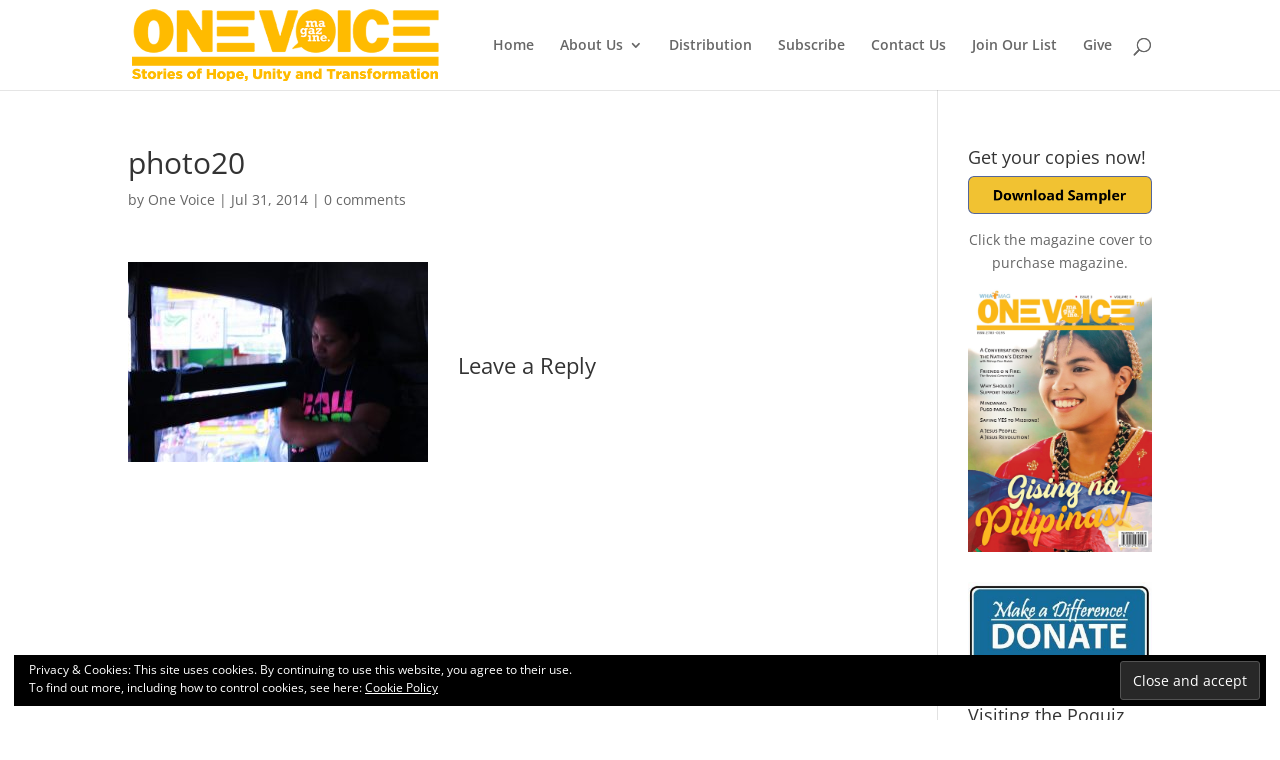

--- FILE ---
content_type: text/html; charset=utf-8
request_url: https://www.google.com/recaptcha/api2/aframe
body_size: 268
content:
<!DOCTYPE HTML><html><head><meta http-equiv="content-type" content="text/html; charset=UTF-8"></head><body><script nonce="y6OJExDns_Kd8uZ0UyzAZQ">/** Anti-fraud and anti-abuse applications only. See google.com/recaptcha */ try{var clients={'sodar':'https://pagead2.googlesyndication.com/pagead/sodar?'};window.addEventListener("message",function(a){try{if(a.source===window.parent){var b=JSON.parse(a.data);var c=clients[b['id']];if(c){var d=document.createElement('img');d.src=c+b['params']+'&rc='+(localStorage.getItem("rc::a")?sessionStorage.getItem("rc::b"):"");window.document.body.appendChild(d);sessionStorage.setItem("rc::e",parseInt(sessionStorage.getItem("rc::e")||0)+1);localStorage.setItem("rc::h",'1768603154903');}}}catch(b){}});window.parent.postMessage("_grecaptcha_ready", "*");}catch(b){}</script></body></html>

--- FILE ---
content_type: text/plain
request_url: https://www.google-analytics.com/j/collect?v=1&_v=j102&a=138087941&t=pageview&_s=1&dl=https%3A%2F%2Fonevoicemagazine.com%2Fphoto20%2F&ul=en-us%40posix&dt=photo20%20-%20One%20Voice%20Magazine&sr=1280x720&vp=1280x720&_u=IEBAAEABAAAAACAAI~&jid=121376680&gjid=1049026915&cid=1501347033.1768603153&tid=UA-98261729-1&_gid=1396239076.1768603153&_r=1&_slc=1&z=754160257
body_size: -452
content:
2,cG-F4KGTDZQPV